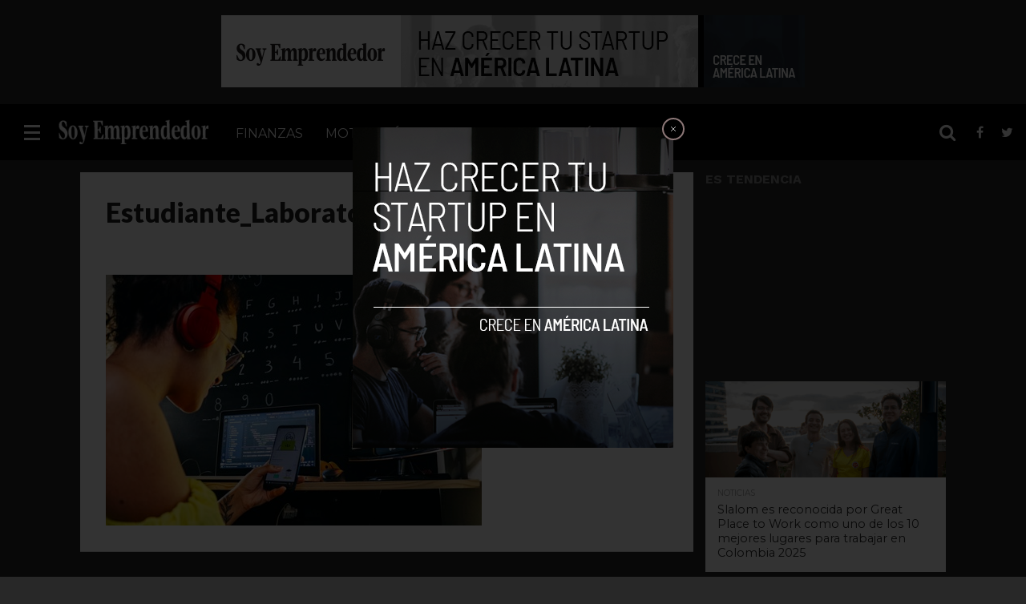

--- FILE ---
content_type: text/html; charset=utf-8
request_url: https://www.google.com/recaptcha/api2/aframe
body_size: 268
content:
<!DOCTYPE HTML><html><head><meta http-equiv="content-type" content="text/html; charset=UTF-8"></head><body><script nonce="2kwxWphBiyW2w_HU3_kYEA">/** Anti-fraud and anti-abuse applications only. See google.com/recaptcha */ try{var clients={'sodar':'https://pagead2.googlesyndication.com/pagead/sodar?'};window.addEventListener("message",function(a){try{if(a.source===window.parent){var b=JSON.parse(a.data);var c=clients[b['id']];if(c){var d=document.createElement('img');d.src=c+b['params']+'&rc='+(localStorage.getItem("rc::a")?sessionStorage.getItem("rc::b"):"");window.document.body.appendChild(d);sessionStorage.setItem("rc::e",parseInt(sessionStorage.getItem("rc::e")||0)+1);localStorage.setItem("rc::h",'1768812421470');}}}catch(b){}});window.parent.postMessage("_grecaptcha_ready", "*");}catch(b){}</script></body></html>